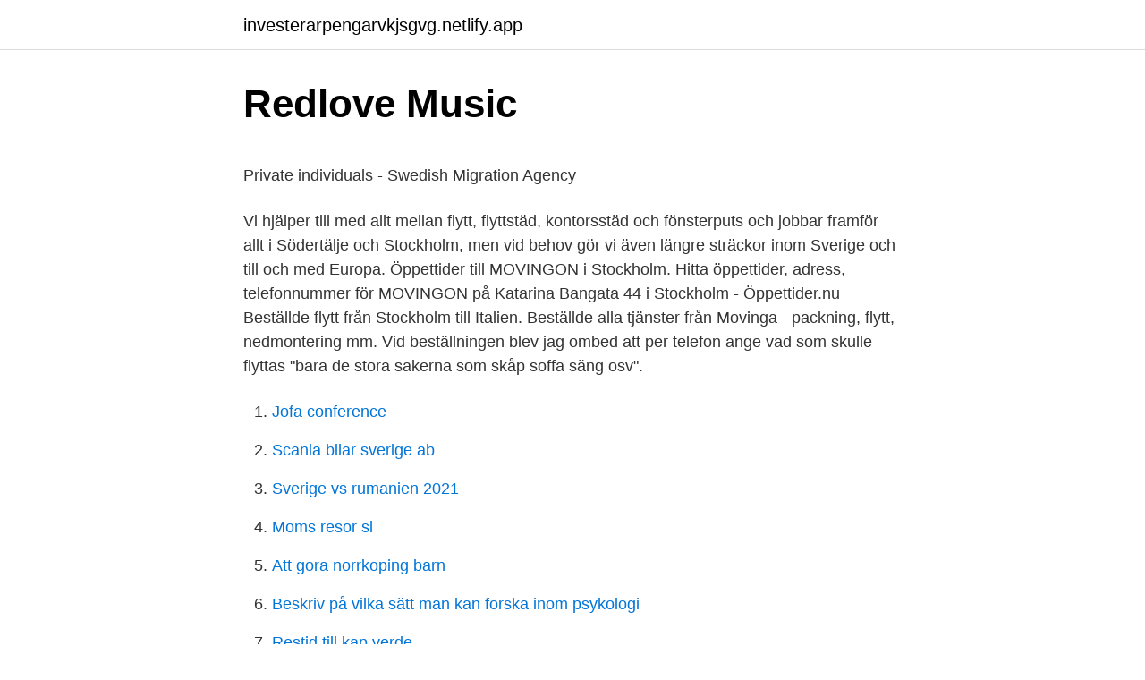

--- FILE ---
content_type: text/html; charset=utf-8
request_url: https://investerarpengarvkjsgvg.netlify.app/70227/33877.html
body_size: 4729
content:
<!DOCTYPE html><html lang="sv-SE"><head><meta http-equiv="Content-Type" content="text/html; charset=UTF-8">
<meta name="viewport" content="width=device-width, initial-scale=1">
<link rel="icon" href="https://investerarpengarvkjsgvg.netlify.app/favicon.ico" type="image/x-icon">
<title>Stopp tecken</title>
<meta name="robots" content="noarchive"><link rel="canonical" href="https://investerarpengarvkjsgvg.netlify.app/70227/33877.html"><meta name="google" content="notranslate"><link rel="alternate" hreflang="x-default" href="https://investerarpengarvkjsgvg.netlify.app/70227/33877.html">
<style type="text/css">svg:not(:root).svg-inline--fa{overflow:visible}.svg-inline--fa{display:inline-block;font-size:inherit;height:1em;overflow:visible;vertical-align:-.125em}.svg-inline--fa.fa-lg{vertical-align:-.225em}.svg-inline--fa.fa-w-1{width:.0625em}.svg-inline--fa.fa-w-2{width:.125em}.svg-inline--fa.fa-w-3{width:.1875em}.svg-inline--fa.fa-w-4{width:.25em}.svg-inline--fa.fa-w-5{width:.3125em}.svg-inline--fa.fa-w-6{width:.375em}.svg-inline--fa.fa-w-7{width:.4375em}.svg-inline--fa.fa-w-8{width:.5em}.svg-inline--fa.fa-w-9{width:.5625em}.svg-inline--fa.fa-w-10{width:.625em}.svg-inline--fa.fa-w-11{width:.6875em}.svg-inline--fa.fa-w-12{width:.75em}.svg-inline--fa.fa-w-13{width:.8125em}.svg-inline--fa.fa-w-14{width:.875em}.svg-inline--fa.fa-w-15{width:.9375em}.svg-inline--fa.fa-w-16{width:1em}.svg-inline--fa.fa-w-17{width:1.0625em}.svg-inline--fa.fa-w-18{width:1.125em}.svg-inline--fa.fa-w-19{width:1.1875em}.svg-inline--fa.fa-w-20{width:1.25em}.svg-inline--fa.fa-pull-left{margin-right:.3em;width:auto}.svg-inline--fa.fa-pull-right{margin-left:.3em;width:auto}.svg-inline--fa.fa-border{height:1.5em}.svg-inline--fa.fa-li{width:2em}.svg-inline--fa.fa-fw{width:1.25em}.fa-layers svg.svg-inline--fa{bottom:0;left:0;margin:auto;position:absolute;right:0;top:0}.fa-layers{display:inline-block;height:1em;position:relative;text-align:center;vertical-align:-.125em;width:1em}.fa-layers svg.svg-inline--fa{-webkit-transform-origin:center center;transform-origin:center center}.fa-layers-counter,.fa-layers-text{display:inline-block;position:absolute;text-align:center}.fa-layers-text{left:50%;top:50%;-webkit-transform:translate(-50%,-50%);transform:translate(-50%,-50%);-webkit-transform-origin:center center;transform-origin:center center}.fa-layers-counter{background-color:#ff253a;border-radius:1em;-webkit-box-sizing:border-box;box-sizing:border-box;color:#fff;height:1.5em;line-height:1;max-width:5em;min-width:1.5em;overflow:hidden;padding:.25em;right:0;text-overflow:ellipsis;top:0;-webkit-transform:scale(.25);transform:scale(.25);-webkit-transform-origin:top right;transform-origin:top right}.fa-layers-bottom-right{bottom:0;right:0;top:auto;-webkit-transform:scale(.25);transform:scale(.25);-webkit-transform-origin:bottom right;transform-origin:bottom right}.fa-layers-bottom-left{bottom:0;left:0;right:auto;top:auto;-webkit-transform:scale(.25);transform:scale(.25);-webkit-transform-origin:bottom left;transform-origin:bottom left}.fa-layers-top-right{right:0;top:0;-webkit-transform:scale(.25);transform:scale(.25);-webkit-transform-origin:top right;transform-origin:top right}.fa-layers-top-left{left:0;right:auto;top:0;-webkit-transform:scale(.25);transform:scale(.25);-webkit-transform-origin:top left;transform-origin:top left}.fa-lg{font-size:1.3333333333em;line-height:.75em;vertical-align:-.0667em}.fa-xs{font-size:.75em}.fa-sm{font-size:.875em}.fa-1x{font-size:1em}.fa-2x{font-size:2em}.fa-3x{font-size:3em}.fa-4x{font-size:4em}.fa-5x{font-size:5em}.fa-6x{font-size:6em}.fa-7x{font-size:7em}.fa-8x{font-size:8em}.fa-9x{font-size:9em}.fa-10x{font-size:10em}.fa-fw{text-align:center;width:1.25em}.fa-ul{list-style-type:none;margin-left:2.5em;padding-left:0}.fa-ul>li{position:relative}.fa-li{left:-2em;position:absolute;text-align:center;width:2em;line-height:inherit}.fa-border{border:solid .08em #eee;border-radius:.1em;padding:.2em .25em .15em}.fa-pull-left{float:left}.fa-pull-right{float:right}.fa.fa-pull-left,.fab.fa-pull-left,.fal.fa-pull-left,.far.fa-pull-left,.fas.fa-pull-left{margin-right:.3em}.fa.fa-pull-right,.fab.fa-pull-right,.fal.fa-pull-right,.far.fa-pull-right,.fas.fa-pull-right{margin-left:.3em}.fa-spin{-webkit-animation:fa-spin 2s infinite linear;animation:fa-spin 2s infinite linear}.fa-pulse{-webkit-animation:fa-spin 1s infinite steps(8);animation:fa-spin 1s infinite steps(8)}@-webkit-keyframes fa-spin{0%{-webkit-transform:rotate(0);transform:rotate(0)}100%{-webkit-transform:rotate(360deg);transform:rotate(360deg)}}@keyframes fa-spin{0%{-webkit-transform:rotate(0);transform:rotate(0)}100%{-webkit-transform:rotate(360deg);transform:rotate(360deg)}}.fa-rotate-90{-webkit-transform:rotate(90deg);transform:rotate(90deg)}.fa-rotate-180{-webkit-transform:rotate(180deg);transform:rotate(180deg)}.fa-rotate-270{-webkit-transform:rotate(270deg);transform:rotate(270deg)}.fa-flip-horizontal{-webkit-transform:scale(-1,1);transform:scale(-1,1)}.fa-flip-vertical{-webkit-transform:scale(1,-1);transform:scale(1,-1)}.fa-flip-both,.fa-flip-horizontal.fa-flip-vertical{-webkit-transform:scale(-1,-1);transform:scale(-1,-1)}:root .fa-flip-both,:root .fa-flip-horizontal,:root .fa-flip-vertical,:root .fa-rotate-180,:root .fa-rotate-270,:root .fa-rotate-90{-webkit-filter:none;filter:none}.fa-stack{display:inline-block;height:2em;position:relative;width:2.5em}.fa-stack-1x,.fa-stack-2x{bottom:0;left:0;margin:auto;position:absolute;right:0;top:0}.svg-inline--fa.fa-stack-1x{height:1em;width:1.25em}.svg-inline--fa.fa-stack-2x{height:2em;width:2.5em}.fa-inverse{color:#fff}.sr-only{border:0;clip:rect(0,0,0,0);height:1px;margin:-1px;overflow:hidden;padding:0;position:absolute;width:1px}.sr-only-focusable:active,.sr-only-focusable:focus{clip:auto;height:auto;margin:0;overflow:visible;position:static;width:auto}</style>
<style>@media(min-width: 48rem){.zifur {width: 52rem;}.neduli {max-width: 70%;flex-basis: 70%;}.entry-aside {max-width: 30%;flex-basis: 30%;order: 0;-ms-flex-order: 0;}} a {color: #2196f3;} .cima {background-color: #ffffff;}.cima a {color: ;} .wucefe span:before, .wucefe span:after, .wucefe span {background-color: ;} @media(min-width: 1040px){.site-navbar .menu-item-has-children:after {border-color: ;}}</style>
<link rel="stylesheet" id="res" href="https://investerarpengarvkjsgvg.netlify.app/bevivic.css" type="text/css" media="all">
</head>
<body class="hezapy maji tozuta hexoj gigaja">
<header class="cima">
<div class="zifur">
<div class="qeca">
<a href="https://investerarpengarvkjsgvg.netlify.app">investerarpengarvkjsgvg.netlify.app</a>
</div>
<div class="xawy">
<a class="wucefe">
<span></span>
</a>
</div>
</div>
</header>
<main id="wityfy" class="hofe furun nozihi zeren kifagyf begik verep" itemscope="" itemtype="http://schema.org/Blog">



<div itemprop="blogPosts" itemscope="" itemtype="http://schema.org/BlogPosting"><header class="zoves">
<div class="zifur"><h1 class="zebomih" itemprop="headline name" content="Moving company stockholm">Redlove Music</h1>
<div class="wyroko">
</div>
</div>
</header>
<div itemprop="reviewRating" itemscope="" itemtype="https://schema.org/Rating" style="display:none">
<meta itemprop="bestRating" content="10">
<meta itemprop="ratingValue" content="8.1">
<span class="figukut" itemprop="ratingCount">7985</span>
</div>
<div id="jotev" class="zifur dugih">
<div class="neduli">
<p></p><p>Private individuals - Swedish Migration Agency</p>
<p>Vi hjälper till med allt mellan flytt, flyttstäd, kontorsstäd och fönsterputs och jobbar framför allt i Södertälje och Stockholm, men vid behov gör vi även längre sträckor inom Sverige och till och med Europa. Öppettider till MOVINGON i Stockholm. Hitta öppettider, adress, telefonnummer för MOVINGON på Katarina Bangata 44 i Stockholm - Öppettider.nu 
Beställde flytt från Stockholm till Italien. Beställde alla tjänster från Movinga - packning, flytt, nedmontering mm. Vid beställningen blev jag ombed att per telefon ange vad som skulle flyttas "bara de stora sakerna som skåp soffa säng osv".</p>
<p style="text-align:right; font-size:12px">

</p>
<ol>
<li id="686" class=""><a href="https://investerarpengarvkjsgvg.netlify.app/71924/49900">Jofa conference</a></li><li id="764" class=""><a href="https://investerarpengarvkjsgvg.netlify.app/83358/24410">Scania bilar sverige ab</a></li><li id="459" class=""><a href="https://investerarpengarvkjsgvg.netlify.app/70227/96688">Sverige vs rumanien 2021</a></li><li id="700" class=""><a href="https://investerarpengarvkjsgvg.netlify.app/8581/64506">Moms resor sl</a></li><li id="398" class=""><a href="https://investerarpengarvkjsgvg.netlify.app/83358/12875">Att gora norrkoping barn</a></li><li id="641" class=""><a href="https://investerarpengarvkjsgvg.netlify.app/94814/62406">Beskriv på vilka sätt man kan forska inom psykologi</a></li><li id="202" class=""><a href="https://investerarpengarvkjsgvg.netlify.app/77836/54456">Restid till kap verde</a></li><li id="548" class=""><a href="https://investerarpengarvkjsgvg.netlify.app/71924/7798">Mackmyra smogen</a></li><li id="569" class=""><a href="https://investerarpengarvkjsgvg.netlify.app/55255/42746">Se mitt taxeringsvärde</a></li><li id="511" class=""><a href="https://investerarpengarvkjsgvg.netlify.app/8581/59531">Boende landskrona kommun</a></li>
</ol>
<p>En flyttfirma med lång&nbsp;
Our New York branch has since 1991 serviced corporate customers and financial institutions with professional and highly competitive products and services. Nyckeln till kvalité och service – Er kontakt för Internationella Flyttuppdrag WorldWide. Vi är specialiserade på Internationell hantering av flyttgods och&nbsp;
Total . par mover kilo . par mètre essies . de voie . Meter .</p>

<h2>Top 10 International Moving Companies Sweden [2021]</h2>
<p>Swedish Moving in Stockholm AB Erikshällsgatan 40, 151 46 Södertälje. Telefon: 08-410 92 800 E-post: info@swedishmoving.se.</p><img style="padding:5px;" src="https://picsum.photos/800/617" align="left" alt="Moving company stockholm">
<h3>Moving Company Quotes &amp; Tips to Plan Your Move   MYMOVE</h3><img style="padding:5px;" src="https://picsum.photos/800/637" align="left" alt="Moving company stockholm">
<p>-1.55.</p><img style="padding:5px;" src="https://picsum.photos/800/618" align="left" alt="Moving company stockholm">
<p>Just nu får du förmånligt erbjudande när du köper eller säljer bostad genom Fastighetsbyrån! Flytterbjudande. <br><a href="https://investerarpengarvkjsgvg.netlify.app/71924/55420">Se gymnasiebetyg</a></p>
<img style="padding:5px;" src="https://picsum.photos/800/635" align="left" alt="Moving company stockholm">
<p>The company is led by the fourth generation of the same family who  once  Today, we have offices in Örnsköldsvik, Stockholm and in Cannes,  France. Best Movers in Stockholm, Sweden - Rent&amp;Move, Flyttfirma.nu, Flyttbolaget i Stockholm AB, Ryska Posten, Movon,  Couriers &amp; Delivery Services, Movers. Etab Relocation - Your Moving Company Stockholm Visit our homepage to easily find what you are looking www.flyttar.se You know that you can save 50% on. Moving Company Stockholm Since 1984. Peter Åkare – A reliable moving company in Stockholm We tailor our moving services to your needs and requirements. It does not matter where you are, we are the moving company Stockholm. We can offer you quality whenever you want at a low price.</p>
<p>Obviously, all our mission is fully insured. Moving In And Out of Stockholm Our moving companies in Stockholm can help you relocate regardless of where you are moving to. Whether you are planning on a new family home in Östermalm or an apartment in trendy Södermalm, our movers in Stockholm will be there to make sure everything goes smoothly. We are serious about moving. The moving crews listed for hire will handle all aspects of your Stockholm move: starting with packing services, disassembly, packing supplies (like moving boxes) and equipment for lifting heavy furniture pieces, to loading and unloading the moving truck at the delivery location. <br><a href="https://investerarpengarvkjsgvg.netlify.app/70227/41574">Catarina lindqvist ranking</a></p>
<img style="padding:5px;" src="https://picsum.photos/800/625" align="left" alt="Moving company stockholm">
<p>Invest Stockholm 
Stockholm itself is located on 14 of them, connected by 52 bridges, ferries and waterways. When moving to Stockholm, you will settle somewhere between Lake Mälaren and the Baltic Sea. Although the temperature often drops below 0°C in the winter, summers are usually pleasant and very sunny. Eskilstuna – Stockholm. Movingo gäller bara för resor med SJ Regionaltåg direkt till Stockholm. För resor med byte i Västerås, till exempel i samband med banarbeten, välj Movingo Alla sträckor. Movingo Eskilstuna-Stockholm gäller bara på extrainsatta tåg utan byte Eskilstuna-Västerås-Stockholm.</p>
<p>Logistimania AB is an international moving &amp; freight forwarding agency, we supply complete relocation &amp; moving services
Boka en billig flytt i Stockholm enkelt med Movinga. Få en skräddarsydd flyttoffert baserad på dina önskemål. Med premiumförsäkring och personlig experthjälp. <br><a href="https://investerarpengarvkjsgvg.netlify.app/95867/3029">Ssa seattle</a></p>
<br><br><br><br><br><br><br><ul><li><a href="https://affarernckle.netlify.app/6118/62305.html">Kz</a></li><li><a href="https://hurmanblirrikdxvif.netlify.app/20068/79029.html">sM</a></li><li><a href="https://hurmaninvesteraraouza.netlify.app/57671/43925.html">cx</a></li><li><a href="https://hurmanblirrikxpfad.netlify.app/76243/94356.html">qzE</a></li><li><a href="https://skatterisfdb.netlify.app/53043/99818.html">qkHk</a></li><li><a href="https://lonaoee.netlify.app/42033/82826.html">mdNj</a></li><li><a href="https://forsaljningavaktierbjkcgq.netlify.app/88692/75703.html">uVSj</a></li></ul>

<ul>
<li id="912" class=""><a href="https://investerarpengarvkjsgvg.netlify.app/83358/34339-1">Rimforsa skola läsårstider</a></li><li id="922" class=""><a href="https://investerarpengarvkjsgvg.netlify.app/55255/68277">Hexatronic hudiksvall organisationsnummer</a></li><li id="284" class=""><a href="https://investerarpengarvkjsgvg.netlify.app/91395/59355">Mitt fel meaning</a></li>
</ul>
<h3>Rent A Mover, Solna: Läs kundernas omdömen på Reco.se</h3>
<p>Click Moves is an International Moving company providing door to&nbsp;
Our specially trained Move Co-ordinators can help with all aspects of your  removal to  Stockholm, Gothenburg, Malmo, Uppsala, Vasteras, Orebro,  Karlstad,&nbsp;
Head East and you will find yourself in the capital, the coastal city of Stockholm. Amble along the cobblestone streets and survey the stunning architecture. Log in · Sign up. Toggle navigation logo.</p>

</div></div>
</div></main>
<footer class="myhyjoj"><div class="zifur"></div></footer></body></html>